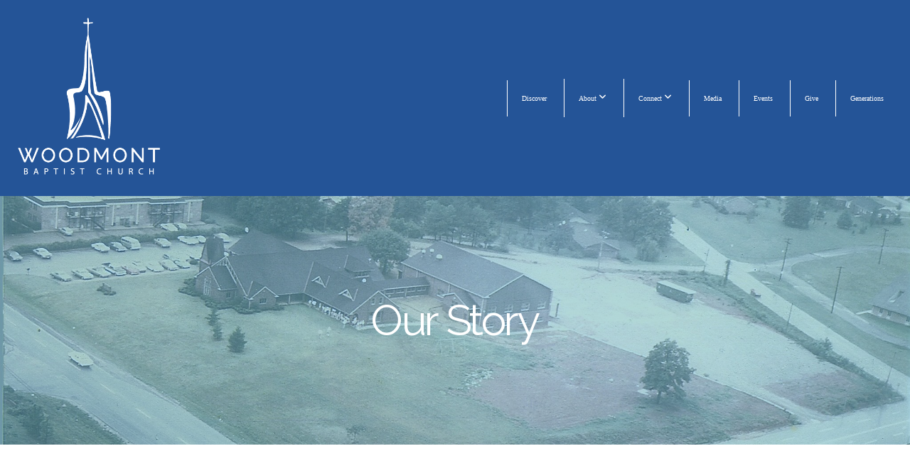

--- FILE ---
content_type: text/html; charset=UTF-8
request_url: https://woodmontbaptist.org/our-story
body_size: 10819
content:
<!DOCTYPE html>
<html class="wf-loading">
	<head>
		<meta http-equiv="Content-Type" content="text/html; charset=utf-8" />
		<meta name="viewport" content="width=device-width, initial-scale=1.0" />
<meta name="provider" content="snappages" />
<meta http-equiv="X-UA-Compatible" content="IE=Edge"/>
    <meta name="keywords" content="Jesus, Baptist, Church, Worship, Students, Children, Bible Study, College, Hope, Community, Family, Missions, Help, Choir, Orchestra, Salvation, Redemption, Baptism, Forgiveness, Darby Drive, Children's Choirs, " />
    <meta name="description" content="Baptist Church in Florence" />
<link rel="shortcut icon" href="https://storage2.snappages.site/VBDMCV/assets/favicon.png">
<link rel="canonical" href="http://woodmontbaptist.org/our-story" />
<title>Woodmont Baptist Church - Our Story</title>
    <script defer src="https://ajax.googleapis.com/ajax/libs/jquery/2.1.3/jquery.min.js"></script>
<script>
	var wid=30543, pid=413632, ptype='basic', tid=38414, custom_fonts = "Raleway:100,100italic,200,200italic,300,300italic,regular,italic,500,500italic,600,600italic,700,700italic,800,800italic,900,900italic&display=swap";var page_type="page", render_url="https://site.snappages.site";</script>
<link href="https://assets2.snappages.site/global/styles/website.min.css?v=1768428243" type="text/css" rel="stylesheet" /><script defer src="https://assets2.snappages.site/global/assets/js/website.min.js?v=1768428243" type="text/javascript"></script><link class="core-style" href="https://storage2.snappages.site/VBDMCV/assets/themes/38414/style1766443741.css" type="text/css" rel="stylesheet" />
<link href="https://site.snappages.site/assets/icons/fontawesome/webfonts/fa-brands-400.woff2" rel="preload" as="font" type="font/woff2" crossorigin="anonymous"/>
<link href="https://site.snappages.site/assets/icons/fontawesome/webfonts/fa-regular-400.woff2" rel="preload" as="font" type="font/woff2" crossorigin="anonymous"/>
<link href="https://site.snappages.site/assets/icons/fontawesome/webfonts/fa-solid-900.woff2" rel="preload" as="font" type="font/woff2" crossorigin="anonymous"/>
<link href="https://site.snappages.site/assets/icons/fontawesome/css/all.min.css" rel="stylesheet"/>
<link href="https://site.snappages.site/assets/icons/fontawesome/css/all.min.css" rel="stylesheet"/>
<noscript><link href="https://site.snappages.site/assets/icons/fontawesome/css/all.min.css" rel="stylesheet" as="style"/></noscript>
<link href="https://site.snappages.site/assets/icons/fontawesome/css/v4-shims.min.css" rel="preload" as="style" onload="this.rel='stylesheet'"/>
<noscript><link href="https://site.snappages.site/assets/icons/fontawesome/css/v4-shims.min.css" rel="stylesheet" as="style"/></noscript>
<link href="https://assets2.snappages.site/global/assets/icons/pixeden/css/pe-icon-7-stroke.min.css" rel="preload" as="style" onload="this.rel='stylesheet'"/>
<noscript><link href="https://assets2.snappages.site/global/assets/icons/pixeden/css/pe-icon-7-stroke.min.css" rel="stylesheet" as="style"/></noscript>
<link href="https://assets2.snappages.site/global/assets/icons/typicons/typicons.min.css" rel="preload" as="style" onload="this.rel='stylesheet'"/>
<noscript><link href="https://assets2.snappages.site/global/assets/icons/typicons/typicons.min.css" rel="preload" as="stylesheet"/></noscript>
<link href="https://use.typekit.net/hqk1yln.css" rel="stylesheet" />

<svg xmlns="https://www.w3.org/2000/svg" style="display:none;">
    <symbol id="sp-icon-amazon" viewBox="0 0 50 50">
        <g fill-rule="nonzero">
          <path id="Shape" d="M0.0909090909,38.8 C0.242409091,38.53335 0.484818182,38.51665 0.818181818,38.75 C8.39390909,43.58335 16.6363636,46 25.5454545,46 C31.4848182,46 37.3484545,44.78335 43.1363636,42.35 C43.2878636,42.28335 43.5075455,42.18335 43.7954545,42.05 C44.0833182,41.91665 44.2878636,41.81665 44.4090909,41.75 C44.8636364,41.55 45.2196818,41.65 45.4772727,42.05 C45.7348182,42.45 45.6515,42.81665 45.2272727,43.15 C44.6818182,43.58335 43.9848182,44.08335 43.1363636,44.65 C40.5302727,46.35 37.6211818,47.66665 34.4090909,48.6 C31.1969545,49.53335 28.0605909,50 25,50 C20.2727273,50 15.803,49.09165 11.5909091,47.275 C7.37877273,45.45835 3.60604545,42.9 0.272727273,39.6 C0.0909090909,39.43335 0,39.26665 0,39.1 C0,39 0.0302727273,38.9 0.0909090909,38.8 Z M13.7727273,24.55 C13.7727273,22.25 14.2878636,20.28335 15.3181818,18.65 C16.3484545,17.01665 17.7575455,15.78335 19.5454545,14.95 C21.1818182,14.18335 23.1969545,13.63335 25.5909091,13.3 C26.4090909,13.2 27.7424091,13.06665 29.5909091,12.9 L29.5909091,12.05 C29.5909091,9.91665 29.3787727,8.48335 28.9545455,7.75 C28.3181818,6.75 27.3181818,6.25 25.9545455,6.25 L25.5909091,6.25 C24.5909091,6.35 23.7272727,6.7 23,7.3 C22.2727273,7.9 21.803,8.73335 21.5909091,9.8 C21.4696818,10.46665 21.1666364,10.85 20.6818182,10.95 L15.4545455,10.25 C14.9393636,10.11665 14.6818182,9.81665 14.6818182,9.35 C14.6818182,9.25 14.6969545,9.13335 14.7272727,9 C15.2424091,6.03335 16.5075455,3.83335 18.5227273,2.4 C20.5378636,0.96665 22.8939091,0.16665 25.5909091,0 L26.7272727,0 C30.1818182,0 32.8787727,0.98335 34.8181818,2.95 C35.1223778,3.2848521 35.4034595,3.64418094 35.6590909,4.025 C35.9166364,4.40835 36.1211818,4.75 36.2727273,5.05 C36.4242273,5.35 36.5605909,5.78335 36.6818182,6.35 C36.803,6.91665 36.8939091,7.30835 36.9545455,7.525 C37.0151364,7.74165 37.0605909,8.20835 37.0909091,8.925 C37.1211818,9.64165 37.1363636,10.06665 37.1363636,10.2 L37.1363636,22.3 C37.1363636,23.16665 37.25,23.95835 37.4772727,24.675 C37.7045455,25.39165 37.9242273,25.90835 38.1363636,26.225 C38.3484545,26.54165 38.6969545,27.05 39.1818182,27.75 C39.3636364,28.05 39.4545455,28.31665 39.4545455,28.55 C39.4545455,28.81665 39.3333182,29.05 39.0909091,29.25 C36.5757273,31.65 35.2120909,32.95 35,33.15 C34.6363636,33.45 34.1969545,33.48335 33.6818182,33.25 C33.2575455,32.85 32.8863636,32.46665 32.5681818,32.1 C32.25,31.73335 32.0227273,31.46665 31.8863636,31.3 C31.75,31.13335 31.5302727,30.80835 31.2272727,30.325 C30.9242273,29.84165 30.7120909,29.51665 30.5909091,29.35 C28.8939091,31.38335 27.2272727,32.65 25.5909091,33.15 C24.5605909,33.48335 23.2878636,33.65 21.7727273,33.65 C19.4393636,33.65 17.5227273,32.85835 16.0227273,31.275 C14.5227273,29.69165 13.7727273,27.45 13.7727273,24.55 Z M21.5909091,23.55 C21.5909091,24.85 21.8863636,25.89165 22.4772727,26.675 C23.0681818,27.45835 23.8636364,27.85 24.8636364,27.85 C24.9545455,27.85 25.0833182,27.83335 25.25,27.8 C25.4166364,27.76665 25.5302727,27.75 25.5909091,27.75 C26.8636364,27.38335 27.8484545,26.48335 28.5454545,25.05 C28.8787727,24.41665 29.1287727,23.725 29.2954545,22.975 C29.4620909,22.225 29.553,21.61665 29.5681818,21.15 C29.5833182,20.68335 29.5909091,19.91665 29.5909091,18.85 L29.5909091,17.6 C27.8333182,17.6 26.5,17.73335 25.5909091,18 C22.9242273,18.83335 21.5909091,20.68335 21.5909091,23.55 Z M40.6818182,39.65 C40.7424091,39.51665 40.8333182,39.38335 40.9545455,39.25 C41.7120909,38.68335 42.4393636,38.3 43.1363636,38.1 C44.2878636,37.76665 45.4090909,37.58335 46.5,37.55 C46.803,37.51665 47.0909091,37.53335 47.3636364,37.6 C48.7272727,37.73335 49.5454545,37.98335 49.8181818,38.35 C49.9393636,38.55 50,38.85 50,39.25 L50,39.6 C50,40.76665 49.7120909,42.14165 49.1363636,43.725 C48.5605909,45.30835 47.7575455,46.58335 46.7272727,47.55 C46.5757273,47.68335 46.4393636,47.75 46.3181818,47.75 C46.2575455,47.75 46.1969545,47.73335 46.1363636,47.7 C45.9545455,47.6 45.9090909,47.41665 46,47.15 C47.1211818,44.25 47.6818182,42.23335 47.6818182,41.1 C47.6818182,40.73335 47.6211818,40.46665 47.5,40.3 C47.1969545,39.9 46.3484545,39.7 44.9545455,39.7 C44.4393636,39.7 43.8333182,39.73335 43.1363636,39.8 C42.3787727,39.9 41.6818182,40 41.0454545,40.1 C40.8636364,40.1 40.7424091,40.06665 40.6818182,40 C40.6211818,39.93335 40.6060455,39.86665 40.6363636,39.8 C40.6363636,39.76665 40.6515,39.71665 40.6818182,39.65 Z"/>
        </g>
    </symbol>
    <symbol id="sp-icon-roku" viewBox="0 0 50 50">
        <g>
          <path id="Combined-Shape" d="M8,0 L42,0 C46.418278,-8.11624501e-16 50,3.581722 50,8 L50,42 C50,46.418278 46.418278,50 42,50 L8,50 C3.581722,50 5.41083001e-16,46.418278 0,42 L0,8 C-5.41083001e-16,3.581722 3.581722,8.11624501e-16 8,0 Z M9.94591393,22.6758056 C9.94591393,23.9554559 8.93797503,25.0040346 7.705466,25.0040346 L6.5944023,25.0040346 L6.5944023,20.3268077 L7.705466,20.3268077 C8.93797503,20.3268077 9.94591393,21.3746529 9.94591393,22.6758056 Z M15,32 L11.1980679,26.5137477 C12.6117075,25.6540149 13.5405811,24.2489259 13.5405811,22.6758056 C13.5405811,20.0964239 11.1176341,18 8.14917631,18 L3,18 L3,31.9899135 L6.5944023,31.9899135 L6.5944023,27.3332264 L7.6834372,27.3332264 L10.9214498,32 L15,32 Z M19.4209982,23.6089545 C20.3760082,23.6089545 21.1686305,24.9005713 21.1686305,26.4995139 C21.1686305,28.098368 20.3760082,29.3917084 19.4209982,29.3917084 C18.4876486,29.3917084 17.6937241,28.0984122 17.6937241,26.4995139 C17.6937241,24.9006155 18.4876486,23.6089545 19.4209982,23.6089545 Z M24.8610089,26.4995139 C24.8610089,23.4472925 22.4211995,21 19.4209982,21 C16.4217953,21 14,23.4472925 14,26.4995139 C14,29.5540333 16.4217953,32 19.4209982,32 C22.4211995,32 24.8610089,29.5540333 24.8610089,26.4995139 Z M33.154894,21.2236663 L29.0835675,25.3681007 L29.0835675,21.2099662 L25.549974,21.2099662 L25.549974,31.7778363 L29.0835675,31.7778363 L29.0835675,27.4910969 L33.3340371,31.7778363 L37.7816639,31.7778363 L32.3803293,26.2779246 L36.8541742,21.7246949 L36.8541742,27.9961029 C36.8541742,30.0783079 38.0840844,31.9999116 41.1813884,31.9999116 C42.6517766,31.9999116 44.001101,31.1508546 44.6569026,30.3826285 L46.24575,31.7777921 L47,31.7777921 L47,21.2236663 L43.4663631,21.2236663 L43.4663631,28.056914 C43.0684459,28.7640196 42.5140009,29.2086122 41.657092,29.2086122 C40.7876817,29.2086122 40.3887661,28.6838515 40.3887661,27.0054037 L40.3887661,21.2236663 L33.154894,21.2236663 Z"/>
        </g>
    </symbol>
    <symbol id="sp-icon-google-play" viewBox="0 0 50 50">
	    <g fill-rule="nonzero">
	      <path id="top" d="M7.60285132,19.9078411 C12.5081466,14.9434827 20.3874745,6.92617108 24.6425662,2.55295316 L27.0855397,0.0509164969 L30.6904277,3.63645621 C32.6802444,5.62627291 34.2953157,7.30040733 34.2953157,7.35947047 C34.2953157,7.55651731 3.60386965,24.6751527 3.2296334,24.6751527 C3.01272912,24.6751527 4.70723014,22.8431772 7.60285132,19.9078411 Z" transform="matrix(1 0 0 -1 0 24.726)"/>
	            <path id="Shape" d="M0.767311609,49.8798639 C0.5901222,49.6828171 0.353869654,49.2693751 0.235234216,48.9735503 C0.0773930754,48.5794566 0.0183299389,41.3498232 0.0183299389,25.6690696 C0.0183299389,0.749517674 -0.0407331976,2.04992501 1.20010183,1.16295963 L1.83044807,0.709802806 L13.9256619,12.8050167 L26.0213849,24.9012488 L22.9088595,28.05298 C21.1950102,29.7866867 15.5804481,35.4796602 10.4394094,40.7194769 C1.61405295,49.6833262 1.06262729,50.2148945 0.767311609,49.8798639 Z" transform="matrix(1 0 0 -1 0 50.66)"/>
	            <path id="Shape" d="M32.1283096,28.868403 L28.287169,25.0272624 L31.5376782,21.7375476 C33.3304481,19.9249203 34.8864562,18.408627 34.9852342,18.3689121 C35.2214868,18.309849 45.0320774,23.6876494 45.5442974,24.1601545 C45.7413442,24.3373439 45.9974542,24.7711525 46.1155804,25.1453887 C46.450611,26.1499712 45.938391,27.0364274 44.5595723,27.8638205 C43.5748473,28.454961 37.3691446,31.9417227 36.3447047,32.4732909 C35.9893075,32.6703378 35.5560081,32.2961015 32.1283096,28.868403 Z" transform="matrix(1 0 0 -1 0 50.884)"/>
	            <path id="bottom" d="M16.1323829,37.9725051 C10.0850305,31.9643585 5.19959267,27.0392057 5.27851324,27.0392057 C5.33757637,27.0392057 5.84979633,27.2953157 6.401222,27.6104888 C7.48472505,28.2016293 28.8783096,39.9419552 31.3406314,41.2815682 C33.9210794,42.660387 34.0198574,42.1680244 30.4541752,45.7535642 C28.7204684,47.4872709 27.2627291,48.9052953 27.203666,48.9052953 C27.1446029,48.885947 22.160387,43.9806517 16.1323829,37.9725051 Z" transform="matrix(1 0 0 -1 0 75.945)"/>
	    </g>
    </symbol>
    <symbol id="sp-icon-apple" viewBox="0 0 50 50">
	    <g fill-rule="nonzero">
	      <path id="Shape" d="M33.9574406,26.5634279 C34.0276124,34.1300976 40.5866722,36.6480651 40.6593407,36.6801167 C40.6038808,36.8576056 39.6113106,40.2683744 37.2037125,43.7914576 C35.1223643,46.8374278 32.9623738,49.8720595 29.5596196,49.9349127 C26.2160702,49.9966052 25.1409344,47.9496797 21.3183084,47.9496797 C17.4968415,47.9496797 16.3023155,49.8721487 13.1372718,49.9966945 C9.85274871,50.1212403 7.35152871,46.7030612 5.25306112,43.668251 C0.964911488,37.4606036 -2.31212183,26.1269374 2.08810657,18.476523 C4.27404374,14.6772963 8.18048359,12.2714647 12.420574,12.2097721 C15.6458924,12.1481688 18.6901193,14.3824933 20.6618852,14.3824933 C22.6324029,14.3824933 26.3318047,11.6955185 30.2209468,12.0901367 C31.8490759,12.1579896 36.4193394,12.748667 39.353895,17.0498265 C39.1174329,17.1966031 33.9007325,20.2374843 33.9574406,26.5634279 M27.6736291,7.98325071 C29.4174035,5.86972218 30.5910653,2.92749548 30.2708784,0 C27.7573538,0.101154388 24.7179418,1.67712725 22.9150518,3.78949514 C21.2993165,5.66009243 19.8842887,8.65410161 20.2660876,11.5236543 C23.0677001,11.7406943 25.9297656,10.0981184 27.6736291,7.98325071"/>
	    </g>
    </symbol>
    <symbol id="sp-icon-windows" viewBox="0 0 50 50">
	    <g fill-rule="nonzero">
	      <path id="Shape" d="M0,7.0733463 L20.3540856,4.30155642 L20.3628405,23.9346304 L0.0184824903,24.0503891 L0,7.07354086 L0,7.0733463 Z M20.344358,26.1964981 L20.3599222,45.8466926 L0.0157587549,43.0496109 L0.0145914397,26.064786 L20.3441634,26.1964981 L20.344358,26.1964981 Z M22.8116732,3.93871595 L49.7992218,0 L49.7992218,23.6848249 L22.8116732,23.8988327 L22.8116732,3.93891051 L22.8116732,3.93871595 Z M49.8054475,26.381323 L49.7990272,49.9593385 L22.8114786,46.1503891 L22.7737354,26.3371595 L49.8054475,26.381323 Z"/>
	    </g>
    </symbol>
</svg>

	</head>
	<body>
		<div id="sp-wrapper">
			<header id="sp-header">
				<div id="sp-bar"><div id="sp-bar-text"><span></span></div><div id="sp-bar-social" class="sp-social-holder" data-style="icons" data-shape="circle"><a class="facebook" href="" target="_blank" data-type="facebook"><i class="fa fa-fw fa-facebook"></i></a><a class="twitter" href="" target="_blank" data-type="twitter"><i class="fa fa-fw fa-twitter"></i></a><a class="pinterest" href="" target="_blank" data-type="pinterest"><i class="fa fa-fw fa-pinterest"></i></a><a class="instagram" href="" target="_blank" data-type="instagram"><i class="fa fa-fw fa-instagram"></i></a></div></div>
				<div id="sp-logo"><a href="/home" target="_self"><img src="https://storage2.snappages.site/VBDMCV/assets/images/4937763_370x409_500.png" width="200px"/></a></div>
				<div id="sp-nav"><nav id="sp-nav-links"><ul><li style="z-index:1250;" id="nav_home" data-type="basic"><a href="/" target="_self"><span></span>Home</a></li><li style="z-index:1249;" id="nav_discover" data-type="basic"><a href="/discover" target="_self"><span></span>Discover</a></li><li style="z-index:1248;" id="nav_about" data-type="folder"><a href="/about" target="_self"><span></span>About&nbsp;<i class="fa fa-angle-down" style="font-size:12px;vertical-align:10%;"></i></a><ul class="sp-second-nav"><li id="nav_mission-and-vision"><a href="/mission-and-vision" target="_self"><span></span>Mission and Vision</a></li><li id="nav_what-we-believe"><a href="/what-we-believe" target="_self"><span></span>What We Believe</a></li><li id="nav_our-story"><a href="/our-story" target="_self"><span></span>Our Story</a></li><li id="nav_leadership"><a href="/leadership" target="_self"><span></span>Leadership</a></li><li id="nav_httpswoodmontbaptistorg"><a href="/httpswoodmontbaptistorg" target="_self"><span></span>Contact</a></li></ul></li><li style="z-index:1247;" id="nav_connect" data-type="folder"><a href="/connect" target="_self"><span></span>Connect&nbsp;<i class="fa fa-angle-down" style="font-size:12px;vertical-align:10%;"></i></a><ul class="sp-second-nav"><li id="nav_kids"><a href="/kids" target="_self"><span></span>Kids</a></li><li id="nav_students"><a href="/students" target="_self"><span></span>Students</a></li><li id="nav_college"><a href="/college" target="_self"><span></span>College</a></li><li id="nav_adults"><a href="/adults" target="_self"><span></span>Adults</a></li><li id="nav_worship"><a href="/worship" target="_self"><span></span>Worship</a></li><li id="nav_missions"><a href="/missions" target="_self"><span></span>Missions</a></li><li id="nav_serve"><a href="/serve" target="_self"><span></span>Serve</a></li></ul></li><li style="z-index:1246;" id="nav_media" data-type="media"><a href="/media" target="_self"><span></span>Media</a></li><li style="z-index:1245;" id="nav_events" data-type="basic"><a href="/events" target="_self"><span></span>Events</a></li><li style="z-index:1244;" id="nav_give" data-type="basic"><a href="/give" target="_self"><span></span>Give</a></li><li style="z-index:1243;" id="nav_generations" data-type="basic"><a href="/generations" target="_self"><span></span>Generations</a></li></ul></nav></div><div id="sp-nav-button"></div>
			</header>
			<main id="sp-content">
				<section class="sp-section sp-scheme-1" data-index="" data-scheme="1"><div class="sp-section-slide" data-background="%7B%22type%22%3A%22image%22%2C%22src%22%3A%22https%3A%5C%2F%5C%2Fstorage2.snappages.site%5C%2FVBDMCV%5C%2Fassets%5C%2Fimages%5C%2F6122994_2046x1501_2500.jpg%22%2C%22size%22%3A%22cover%22%2C%22position%22%3A%2250%25+50%25%22%2C%22repeat%22%3A%22no-repeat%22%2C%22attachment%22%3A%22scroll%22%2C%22tint%22%3A%22%40color1.5%22%7D" data-tint="@color1.5"  data-label="Main" ><div class="sp-section-content"  style="padding-top:140px;padding-bottom:140px;"><div class="sp-grid sp-col sp-col-24"><div class="sp-block sp-heading-block " data-type="heading" data-id="995c0c0e-16b2-4e43-bda1-a78f782d6fdc" style="text-align:center;"><div class="sp-block-content"  style=""><span class='h1' ><h1 >Our Story</h1></span></div></div></div></div></div></section><section class="sp-section sp-scheme-0" data-index="" data-scheme="0"><div class="sp-section-slide"  data-label="Main" ><div class="sp-section-content" ><div class="sp-grid sp-col sp-col-24"><div class="sp-row"><div class="sp-col sp-col-12"><div class="sp-block sp-heading-block " data-type="heading" data-id="2236a9f8-f0fe-4f95-a51b-8b00d84f72b5" style=""><div class="sp-block-content"  style=""><span class='h2' ><h2 >How it all started...</h2></span></div></div><div class="sp-block sp-text-block " data-type="text" data-id="0d2bb743-d15e-4231-a460-fed8822c684d" style=""><div class="sp-block-content"  style="">Woodmont began as a vision of several families in the summer of 1960. The men of the families were deacons who, along with their wives, were active members of First Baptist Church of Florence. They made the prayerful decision to leave First Baptist Church and establish a new church in the northeast area of the city.<br><br>On February 25, 1961, a meeting was held at the home of Doug and Virginia Lambert for the purpose of implementing plans to establish a new church. Thirty-two people were in attendance, with seventeen families represented. Through prayer, they began to seek spiritual guidance and a practical approach to the business life of the church.<br><br>These dedicated families indicated support for the church by pledging $232 a week, or approximately $12,000 a year. A permanent building site on Darby Drive was selected and purchased for $40,000. Plans were made for the first building, and a $100,000 construction bond issue was sold in only two weeks. A residence at 1501 Cullman Street was leased for church services.<br><br>On March 5, 1961, the first church services were held with a fully-graded Sunday School, Training Union, Women&rsquo;s Missionary Union, and visitation program. Rev. Earle Trent served three months as the first interim pastor of the Cullman Street congregation. Rev. Dick Waggener accepted the call as the first pastor and served from November 1961 through 1974. Ground was broken for the new church on Darby Drive on November 19, 1961 with the first services held in June of 1962. Pastors since 1974 have been Rev. Jim Compton, 1975-1979; Jody Gamble, 1979-1986; Dr. Bill Trapp, 1987-2000; Rev. Danny Hedgepeth, 2000-2004; Rev. Jerry Rea, 2006-2015; and Chad Hess, 2017-present.<br><br>From the beginning, Woodmont has been composed of people who were willing to give of the time, talents, and money to establish a &ldquo;Family of Faith on Mission&rdquo; that would glorify God. Woodmont has grown from 72 charter members to the present membership of 1894.<br><br>Since the dedication of our first sanctuary on June 1, 1962, Woodmont has been blessed with numerous buildings. In 1962 the chapel and what is currently our church offices was constructed. In 1966 the &ldquo;north wing&rdquo; addition was added where the parlor and other offices are today. In 1977 additional education space was added that included a portion of our current gymnasium. In 1989 the children&rsquo;s wing and extension of the gym was completed and worship services began being held in the gym. In 2002 Woodmont purchased the East Campus but would not take possession of the property until four years later. In 2003 our worship center was completed. As our church has grown, so has our commitment and desire to seek and serve our Lord and furthering the transformational message of the risen Lord.</div></div></div><div class="sp-col sp-col-12"><div class="sp-block sp-image-block " data-type="image" data-id="72a303d8-2d79-4c0b-a2ca-7ee111d7e096" style=""><div class="sp-block-content"  style=""><div class="sp-image-holder" style="background-image:url(https://storage2.snappages.site/VBDMCV/assets/images/6123744_4896x3912_500.JPG);"  data-source="VBDMCV/assets/images/6123744_4896x3912_2500.JPG" data-zoom="false" data-fill="true"><img src="https://storage2.snappages.site/VBDMCV/assets/images/6123744_4896x3912_500.JPG" class="fill" alt="" /><div class="sp-image-title"></div><div class="sp-image-caption"></div></div></div></div></div></div></div></div></div></section><section class="sp-section sp-scheme-2" data-index="" data-scheme="2"><div class="sp-section-slide" data-background-color="@color1"  data-label="Main" ><div class="sp-section-content" ><div class="sp-grid sp-col sp-col-24"><div class="sp-block sp-heading-block " data-type="heading" data-id="2f458487-0ae6-409d-b44b-0e02b05a97e1" style="text-align:center;"><div class="sp-block-content"  style=""><span class='h2' ><h2 >Be a part of our story...</h2></span></div></div><div class="sp-block sp-text-block " data-type="text" data-id="9a29c820-907c-4959-b025-d3775393519f" style="text-align:center;"><div class="sp-block-content"  style="">Join us every Sunday as we gather for bible study at 9:00 am and worship at 10:30 am.</div></div><div class="sp-block sp-map-block " data-type="map" data-id="5c880e5e-46dd-4a89-a72c-87051102fafd" style=""><div class="sp-block-content"  style=""><div class="map-holder" style="height:520px;"  data-latlng="34.828648,-87.656803" data-markerlatlng="34.828648,-87.656803" data-style="grayscale" data-zoom="14" data-address="2001 Darby Drive Florence, Alabama"></div></div></div></div></div></div></section>
			</main>
			<footer id="sp-footer">
				<section class="sp-section sp-scheme-3" data-index="" data-scheme="3"><div class="sp-section-slide"  data-label="Main" ><div class="sp-section-content" ><div class="sp-grid sp-col sp-col-24"><div class="sp-row"><div class="sp-col sp-col-6"><div class="sp-block sp-text-block " data-type="text" data-id="2a8c66bb-c1f9-4e2e-8bd2-e9d871b89ded" style="text-align:left;"><div class="sp-block-content"  style="">Join Us</div></div><div class="sp-block sp-text-block " data-type="text" data-id="0713e39d-30dc-4690-88b2-056266abae40" data-rotate="0,0,0" style="text-align:left;"><div class="sp-block-content"  style="max-width:400px;transform:rotateX(0deg) rotateY(0deg) rotateZ(0deg);">We meet on Sundays at 10:30 AM<br>in-person and online.<br><br><a href="https://youtube.com/@woodmontbaptist?si=vHBPO3PyZ5GW6Q83" rel="noopener noreferrer" target="_blank">Watch Online &nbsp;</a><br><br>2001 Darby Drive<br>Florence, Alabama 35630<br><a href="https://www.google.com/maps/place/Woodmont+Baptist+Church/34.8286617,-87.6575209,439m/data=!3m1!1e3!4m5!3m4!1s0x887d49cd617107bb:0x16d3130c192b96d5!8m2!3d34.8288823!4d-87.6565266" rel="noopener noreferrer" target="_blank">Get Directions</a></div></div></div><div class="sp-col sp-col-6"><div class="sp-block sp-heading-block " data-type="heading" data-id="c5156420-15b4-44b3-8ab2-de0b1bc248cb" style="text-align:left;padding-top:15px;padding-bottom:15px;"><div class="sp-block-content"  style=""><span class='h3'  data-color="#ffffff"><h3  style='color:#ffffff;'>About</h3></span></div></div><div class="sp-block sp-text-block  sp-scheme-3" data-type="text" data-id="d87d0c60-1649-4f1d-85d5-1e5cf6a4e740" style="text-align:left;padding-left:15px;padding-right:15px;"><div class="sp-block-content"  style="max-width:400px;">Woodmont Baptist Church exists to make disciples of Jesus Christ from all generations that will make disciples of all nations in all generations for God's glory.&nbsp;</div></div><div class="sp-block sp-heading-block " data-type="heading" data-id="6dc91314-70b6-426d-b37f-c110436f2cc4" style="text-align:left;"><div class="sp-block-content"  style=""><span class='h3'  data-color="#ffffff"><h3  style='color:#ffffff;'>Connect With Us</h3></span></div></div><div class="sp-block sp-social-block  sp-scheme-3" data-type="social" data-id="cfa5be4e-93e2-4e68-8e69-43fa4c1af6ed" style=""><div class="sp-block-content"  style=""><div class="sp-social-holder" style="font-size:25px;margin-top:-0px;"  data-style="icons" data-shape="square"><a class="facebook" href="https://www.facebook.com/WoodmontBaptist" target="_blank" style="margin-right:0px;margin-top:0px;"><i class="fa fa-fw fa-facebook"></i></a><a class="youtube" href="https://www.youtube.com/c/WoodmontBaptist/featured" target="_blank" style="margin-right:0px;margin-top:0px;"><i class="fa fa-fw fa-youtube"></i></a><a class="instagram" href="https://www.instagram.com/woodmontflorence/" target="_blank" style="margin-right:0px;margin-top:0px;"><i class="fa fa-fw fa-instagram"></i></a><a class="twitter" href="https:// https://twitter.com/Woodmont_BC" target="_blank" style="margin-right:0px;margin-top:0px;"><i class="fa fa-fw fa-twitter"></i></a></div></div></div></div><div class="sp-col sp-col-5"><div class="sp-block sp-text-block " data-type="text" data-id="66e65a31-04e5-4c58-8524-4c6dad3d68e3" style="padding-left:15px;padding-right:15px;"><div class="sp-block-content"  style="">Additional Ministries</div></div><div class="sp-block sp-text-block  sp-scheme-3" data-type="text" data-id="f7395cf0-3039-4395-9d33-c05e837d47db" style="text-align:left;"><div class="sp-block-content"  style="max-width:400px;"><a href="/community-assistance" rel="noopener noreferrer" target="_blank">Community Assistance
</a><br><a href="/community-assistance" rel="noopener noreferrer" target="_blank">King's Kids Preschool</a><br><a href="/kingskidspreschool" rel="" target="_self">King's Kids Preschool</a><br><a href="/wafa" rel="" target="_self">Woodmont Academy of Fine Arts</a><br><a href="https://www.shoalschristian.org" rel="noopener noreferrer" target="_blank">Shoals Christian School</a><br><a href="https://www.divorcecare.org" rel="noopener noreferrer" target="_blank">DivorceCare</a></div></div><div class="sp-block sp-text-block " data-type="text" data-id="7d42e2fa-40d2-4703-82b0-30dac0fec49a" style="padding-top:15px;padding-bottom:15px;padding-left:15px;padding-right:15px;"><div class="sp-block-content"  style="">Administration</div></div><div class="sp-block sp-text-block " data-type="text" data-id="d5f9c185-e1be-458e-84ce-5c9655bbff3b" style="text-align:start;padding-top:0px;padding-bottom:0px;"><div class="sp-block-content"  style=""><a href="/calendar-request-forms" rel="" target="_self">Calendar Request Forms</a></div></div><div class="sp-block sp-text-block " data-type="text" data-id="1bc30fa0-c26a-4c96-ad2a-1df660bebc45" style="text-align:start;padding-top:0px;padding-bottom:0px;"><div class="sp-block-content"  style=""><a href="https://woodmontbaptistchurch.breezechms.com/form/624279" rel="noopener noreferrer" target="_blank">Bus Reservation Form</a></div></div><div class="sp-block sp-text-block " data-type="text" data-id="2b13d02f-d89f-43ef-8594-0d66439a9fff" style="text-align:start;padding-top:0px;padding-bottom:0px;"><div class="sp-block-content"  style=""><a href="https://woodmontbaptistchurch.breezechms.com/form/060c52" rel="noopener noreferrer" target="_blank">Request a Lobby Display Table</a></div></div><div class="sp-block sp-text-block " data-type="text" data-id="7810d2ef-b32d-4a6d-bb7b-3985246035b1" style="text-align:start;padding-top:0px;padding-bottom:0px;padding-left:15px;padding-right:15px;"><div class="sp-block-content"  style=""><a href="https://app.rightnowmedia.org/en/library/default" rel="noopener noreferrer" target="_blank">RightNow Media Login</a></div></div><div class="sp-block sp-text-block " data-type="text" data-id="6897e0e9-cf99-4c15-9117-07ad7b4818ec" style="text-align:left;padding-top:0px;padding-bottom:0px;"><div class="sp-block-content"  style=""><a href="https://app.rightnowmedia.org/en/user/WoodmontBC" rel="noopener noreferrer" target="_blank">RightNow Media Sign-up</a></div></div><div class="sp-block sp-text-block " data-type="text" data-id="332c2649-92ed-4d4e-af29-64a15717c189" style="text-align:start;padding-top:0px;padding-bottom:0px;"><div class="sp-block-content"  style=""><a href="https://woodmontbaptistchurch.breezechms.com/login/create " rel="noopener noreferrer" target="_blank">Sign-up for Church Directory</a></div></div><div class="sp-block sp-text-block " data-type="text" data-id="4ab3b2f1-a492-4c29-a241-5a907436a777" style="text-align:start;padding-top:0px;padding-bottom:0px;"><div class="sp-block-content"  style="">Media&nbsp;<a href="https://www.librarycat.org/lib/WBCLIB" rel="noopener noreferrer" target="_blank">Library</a></div></div><div class="sp-block sp-text-block " data-type="text" data-id="02bbf43c-1b79-41f3-b641-013cc00815c0" style="text-align:start;padding-top:0px;padding-bottom:0px;"><div class="sp-block-content"  style=""><a href="/campus-maps" rel="noopener noreferrer" target="_blank">Campus Maps</a></div></div></div><div class="sp-col sp-col-7"><div class="sp-block sp-heading-block " data-type="heading" data-id="d25cf374-39c2-4904-a10b-355c55e51d4b" style="text-align:left;padding-top:15px;padding-bottom:15px;"><div class="sp-block-content"  style=""><span class='h3'  data-color="#ffffff"><h3  style='color:#ffffff;'>Contact Info</h3></span></div></div><div class="sp-block sp-text-block  sp-scheme-3" data-type="text" data-id="23fc72d8-162c-4175-bc74-7b6caa57d3a3" style="text-align:left;"><div class="sp-block-content"  style="max-width:240px;">(256) 766-1255<br>2001 Darby Dr.<br>Florence, AL 35630</div></div><div class="sp-block sp-text-block " data-type="text" data-id="900d9fb6-2cca-41a5-8267-d5f62eaec5f6" style=""><div class="sp-block-content"  style=""><a href="/e-newsletter" rel="" target="_self">Subscribe to Our E-Newsletter</a></div></div><div class="sp-block sp-text-block " data-type="text" data-id="0fe04217-a7fa-4bf7-b0aa-ab33ea931e64" style=""><div class="sp-block-content"  style="">Get Our Church App</div></div><div class="sp-row"><div class="sp-col sp-col-1"><div class="sp-block sp-icon-block " data-type="icon" data-id="c9074866-2d4e-4b0a-8564-173b85698595" style="text-align:center;"><div class="sp-block-content"  style=""><a href="https://apps.apple.com/us/app/woodmont-baptist-florence/id1465672643" target="_blank"><div class="sp-icon-holder" style="font-size:50px;color:#ffffff;"  data-group="fontawesome" data-icon="apple" data-size="50px" data-color="#ffffff" data-url="https://apps.apple.com/us/app/woodmont-baptist-florence/id1465672643" data-target="_blank"><i class="fa fa-apple fa-fw"></i></div></a></div></div></div><div class="sp-col sp-col-3"><div class="sp-block sp-icon-block " data-type="icon" data-id="7f6fea63-4724-4624-aefb-c4afa74832f4" style="text-align:center;"><div class="sp-block-content"  style=""><a href="https://play.google.com/store/apps/details?id=com.subsplashconsulting.s_VBDMCV&hl=en" target="_blank"><div class="sp-icon-holder" style="font-size:50px;color:#ffffff;"  data-group="fontawesome" data-icon="android" data-size="50px" data-color="#ffffff" data-url="https://play.google.com/store/apps/details?id=com.subsplashconsulting.s_VBDMCV&hl=en" data-target="_blank"><i class="fa fa-android fa-fw"></i></div></a></div></div></div><div class="sp-col sp-col-2"><div class="sp-block sp-spacer-block " data-type="spacer" data-id="6abe1271-ecf2-4f9c-a014-6f2f8e35bb2c" style=""><div class="sp-block-content"  style=""><div class="spacer-holder" data-height="43" style="height:43px;"></div></div></div></div></div></div></div></div></div></div></section><div id="sp-footer-extra"><div id="sp-footer-brand"><a href="https://snappages.com?utm_source=user&utm_medium=footer" target="_blank" title="powered by SnapPages Website Builder">powered by &nbsp;<span>SnapPages</span></a></div></div>
			</footer>
		</div>
	
	</body>
</html>


--- FILE ---
content_type: text/css
request_url: https://storage2.snappages.site/VBDMCV/assets/themes/38414/style1766443741.css
body_size: 1739
content:
.sp-button{font-family:"Raleway",Arial,"Helvetica Neue",Helvetica,sans-serif;font-weight:400;font-style:normal;font-size:1.5em;text-transform:none;letter-spacing:0.02em;border:2px solid;border-radius:0px}.sp-button:not(.extrude):not(.solid){background-color:transparent !important}body{background-color:#CCCCCC;background-repeat:repeat;background-attachment:scroll;background-size:auto;background-position:top center}#sp-wrapper{max-width:100%}#sp-content,#sp-footer{font-family:"Raleway",Arial,"Helvetica Neue",Helvetica,sans-serif;font-weight:500;font-size:1.6em;line-height:2em;letter-spacing:-0.02em}#sp-header{flex-wrap:wrap;box-sizing:border-box;background-color:#245497;background-repeat:repeat;background-attachment:scroll;background-size:auto;background-position:bottom center;width:100%;display:flex;flex-direction:row;align-items:center;padding:0px;min-height:50px}#sp-header-wrapper{position:fixed;margin-top:0px;margin-left:0px;display:flex;flex-direction:column}#sp-header::before{content:'';order:1;flex-grow:1}#sp-logo{padding:25px;white-space:nowrap;order:0;color:#000000;font-family:"Raleway",Arial,"Helvetica Neue",Helvetica,sans-serif;font-weight:500;font-style:normal;font-size:3.6em;line-height:1em;text-transform:uppercase;letter-spacing:0.23em;background-color:transparent}#sp-logo::before{display:inline-block;height:1em;content:''}#sp-bar{font-family:"Raleway",Arial,"Helvetica Neue",Helvetica,sans-serif;font-weight:500;font-size:1.6em;line-height:2em;letter-spacing:-0.02em;background-color:transparent;color:#CCC !important;width:100%;box-sizing:border-box;display:none;padding:10px 20px;min-height:50px;z-index:1201;left:0px;bottom:0px}.sp-view-desktop #sp-bar-text{flex-grow:1}#sp-bar-social{font-size:18px;flex-grow:1;text-align:right}#sp-nav{padding:15px;box-sizing:border-box;order:2;color:#ffffff;background-color:transparent}#sp-nav-links a:not(.sp-sub-nav a){font-family:"Raleway",Arial,"Helvetica Neue",Helvetica,sans-serif;font-weight:500;font-style:normal;font-size:2em;text-transform:none;letter-spacing:0.04em}#sp-nav-links>ul>li>a:link,#sp-nav-links>ul>li>a:visited{color:#ffffff;padding:20px 20px;border-left:1px solid;box-sizing:border-box;width:100%}#sp-nav-links>ul>li.selected>a:link,#sp-nav-links>ul>li.selected>a:visited{color:#ffffff}#sp-nav-links>ul>li:first-of-type>a{border:none}#sp-nav-links>ul>li:first-of-type{display:none}#sp-nav-links>ul>li>a:hover{color:#67b5e8}#sp-nav-button{color:#ffffff;order:1;box-shadow:0 0 0 10px transparent,inset 0 0 0 100px transparent}#sp-nav-links>ul>li>ul>li>a:hover{color:#FFF;background:#67b5e8}.sp-sub-nav{font-family:"Raleway",Arial,"Helvetica Neue",Helvetica,sans-serif;font-weight:500;font-size:1.6em;line-height:2em;letter-spacing:-0.02em}#sp-header.sticky.fixed{position:fixed !important;top:0px;right:0px;left:0px;padding:0px !important;min-height:0px;z-index:9999;box-shadow:0 0 15px rgba(0,0,0,0.5);-webkit-animation:sticky .3s;-moz-animation:sticky .3s;-ms-animation:sticky .3s;animation:sticky .3s}#sp-header.sticky.fixed #sp-bar,#sp-header.sticky.fixed #sp-logo{display:none}@keyframes sticky{from{opacity:0;top:-25px}to{opacity:1;top:0px}}@-moz-keyframes sticky{from{opacity:0;top:-25px}to{opacity:1;top:0px}}@-webkit-keyframes sticky{from{opacity:0;top:-25px}to{opacity:1;top:0px}}@-ms-keyframes sticky{from{opacity:0;top:-25px}to{opacity:1;top:0px}}.sp-view-mobile #sp-bar-text{display:none}.sp-view-mobile #sp-bar-social{text-align:center}body:not(.sp-view-desktop) #sp-header::before{content:'';flex-grow:1;order:1}.sp-view-mobile #sp-logo{font-size:2.7em}.sp-mobile-nav>ul>li,.sp-mobile-nav>.sp-sub-nav>li{font-family:"Raleway",Arial,"Helvetica Neue",Helvetica,sans-serif;font-weight:500;font-style:normal;font-size:2em;text-transform:none;letter-spacing:0.04em}#sp-footer-brand{display:block}.sp-divider-block .sp-divider-holder{border-style:solid;border-width:1px;display:inline-block;width:100%;vertical-align:middle}.sp-section[data-dividers="true"] .sp-section-content>.sp-grid>.sp-row>.sp-col::before{border-style:solid;border-width:1px}.sp-icon-holder{color:#67b5e8}.sp-image-title{font-family:"Raleway",Arial,"Helvetica Neue",Helvetica,sans-serif;font-weight:600;text-transform:none;letter-spacing:0em}h1{font-family:"Raleway",Arial,"Helvetica Neue",Helvetica,sans-serif;font-weight:400;font-style:normal;font-size:6em;line-height:1em;text-transform:none;letter-spacing:-0.04em}h2{font-family:"Raleway",Arial,"Helvetica Neue",Helvetica,sans-serif;font-weight:400;font-style:normal;font-size:4em;line-height:1em;text-transform:none;letter-spacing:-0.04em}h3{font-family:"Raleway",Arial,"Helvetica Neue",Helvetica,sans-serif;font-weight:400;font-style:normal;font-size:2em;line-height:1em;text-transform:none;letter-spacing:-0.04em}#sp-content .sp-blog-post .h1,#sp-content .sp-blog-post .h2,#sp-content .sp-blog-post .h3{font-family:"Raleway",Arial,"Helvetica Neue",Helvetica,sans-serif;font-weight:500;font-size:1.6em;line-height:2em;letter-spacing:-0.02em}#sp-content .sp-blog-post h1{font-family:"Raleway",Arial,"Helvetica Neue",Helvetica,sans-serif;font-weight:500;font-size:1.6em;line-height:2em;letter-spacing:-0.02em;font-size:170%;line-height:1em}#sp-content .sp-blog-post h2{font-family:"Raleway",Arial,"Helvetica Neue",Helvetica,sans-serif;font-weight:500;font-size:1.6em;line-height:2em;letter-spacing:-0.02em;font-size:140%;line-height:1em}#sp-content .sp-blog-post h3{font-family:"Raleway",Arial,"Helvetica Neue",Helvetica,sans-serif;font-weight:500;font-size:1.6em;line-height:2em;letter-spacing:-0.02em;font-size:102%;line-height:1em}#sp-content .sp-blog-post:not(.sp-edit-page) .sp-heading-block:first-of-type h1{font-family:"Raleway",Arial,"Helvetica Neue",Helvetica,sans-serif;font-weight:400;font-style:normal;font-size:4em;line-height:1em;text-transform:none;letter-spacing:-0.04em}#sp-content .sp-blog-post:not(.sp-edit-page) .sp-heading-block:first-of-type .h1{font-size:10px}#sp-content{color:#000000;background-color:#FFFFFF}.sp-scheme-0{color:#000000;background-color:#FFFFFF}.sp-scheme-0 a:not(.sp-button):link,.sp-scheme-0 a:not(.sp-button):visited{color:#245497}.sp-scheme-0 a:not(.sp-button):hover{color:#67b5e8}.sp-scheme-0 .sp-button{color:#000000;background-color:#67b5e8}.sp-scheme-0 .sp-divider-block .sp-divider-holder{border-color:transparent;border-bottom-color:#CCCCCC}.sp-scheme-0 .sp-divider-border{border-color:transparent;border-bottom-color:#CCCCCC}.sp-section.sp-scheme-0[data-dividers="true"] .sp-section-content>.sp-grid>.sp-row>.sp-col{border-color:transparent;border-left-color:#CCCCCC}.sp-scheme-0 .sp-background-match-text{background-color:#000000}.sp-scheme-0 .sp-border-match-text{border-color:#000000}.sp-scheme-0 .sp-shadow-match-text{box-shadow-color:#000000}.sp-scheme-1{color:#FFFFFF;background-color:transparent}.sp-scheme-1 a:not(.sp-button):link,.sp-scheme-1 a:not(.sp-button):visited{color:#67b5e8}.sp-scheme-1 a:not(.sp-button):hover{color:#67b5e8}.sp-scheme-1 .sp-button{color:#FFFFFF;background-color:#67b5e8}.sp-scheme-1 .sp-divider-block .sp-divider-holder{border-color:transparent;border-bottom-color:#CCCCCC}.sp-scheme-1 .sp-divider-border{border-color:transparent;border-bottom-color:#CCCCCC}.sp-section.sp-scheme-1[data-dividers="true"] .sp-section-content>.sp-grid>.sp-row>.sp-col{border-color:transparent;border-left-color:#CCCCCC}.sp-scheme-1 .sp-background-match-text{background-color:#FFFFFF}.sp-scheme-1 .sp-border-match-text{border-color:#FFFFFF}.sp-scheme-1 .sp-shadow-match-text{box-shadow-color:#FFFFFF}.sp-scheme-2{color:#FFFFFF;background-color:#444}.sp-scheme-2 a:not(.sp-button):link,.sp-scheme-2 a:not(.sp-button):visited{color:#67b5e8}.sp-scheme-2 a:not(.sp-button):hover{color:#67b5e8}.sp-scheme-2 .sp-button{color:#FFFFFF;background-color:#67b5e8}.sp-scheme-2 .sp-divider-block .sp-divider-holder{border-color:transparent;border-bottom-color:#CCCCCC}.sp-scheme-2 .sp-divider-border{border-color:transparent;border-bottom-color:#CCCCCC}.sp-section.sp-scheme-2[data-dividers="true"] .sp-section-content>.sp-grid>.sp-row>.sp-col{border-color:transparent;border-left-color:#CCCCCC}.sp-scheme-2 .sp-background-match-text{background-color:#FFFFFF}.sp-scheme-2 .sp-border-match-text{border-color:#FFFFFF}.sp-scheme-2 .sp-shadow-match-text{box-shadow-color:#FFFFFF}.sp-scheme-3{color:#ffffff;background-color:#245497}.sp-scheme-3 a:not(.sp-button):link,.sp-scheme-3 a:not(.sp-button):visited{color:#ffffff}.sp-scheme-3 a:not(.sp-button):hover{color:#9fc54d}.sp-scheme-3 .sp-button{color:#FFFFFF;background-color:#67b5e8}.sp-scheme-3 .sp-divider-block .sp-divider-holder{border-color:transparent;border-bottom-color:rgba(255,255,255,0.2)}.sp-scheme-3 .sp-divider-border{border-color:transparent;border-bottom-color:rgba(255,255,255,0.2)}.sp-section.sp-scheme-3[data-dividers="true"] .sp-section-content>.sp-grid>.sp-row>.sp-col{border-color:transparent;border-left-color:rgba(255,255,255,0.2)}.sp-scheme-3 .sp-icon-holder{color:#67b5e8}.sp-scheme-3 .sp-background-match-text{background-color:#ffffff}.sp-scheme-3 .sp-border-match-text{border-color:#ffffff}.sp-scheme-3 .sp-shadow-match-text{box-shadow-color:#ffffff}.sp-scheme-5{color:#ffffff;background-color:#67b5e8}.sp-scheme-5 a:not(.sp-button):link,.sp-scheme-5 a:not(.sp-button):visited{color:#67b5e8}.sp-scheme-5 a:not(.sp-button):hover{color:#000000}.sp-scheme-5 .sp-button{color:#000000;background-color:#000000}.sp-scheme-5 .sp-divider-block .sp-divider-holder{border-color:transparent;border-bottom-color:#CCCCCC}.sp-scheme-5 .sp-divider-border{border-color:transparent;border-bottom-color:#CCCCCC}.sp-section.sp-scheme-5[data-dividers="true"] .sp-section-content>.sp-grid>.sp-row>.sp-col{border-color:transparent;border-left-color:#CCCCCC}.sp-scheme-5 .sp-icon-holder{color:#67b5e8}.sp-scheme-5 .sp-background-match-text{background-color:#ffffff}.sp-scheme-5 .sp-border-match-text{border-color:#ffffff}.sp-scheme-5 .sp-shadow-match-text{box-shadow-color:#ffffff}.sp-scheme-6{color:#ffffff;background-color:#9fc54d}.sp-scheme-6 a:not(.sp-button):link,.sp-scheme-6 a:not(.sp-button):visited{color:#67b5e8}.sp-scheme-6 a:not(.sp-button):hover{color:#000000}.sp-scheme-6 .sp-button{color:#000000;background-color:#000000}.sp-scheme-6 .sp-divider-block .sp-divider-holder{border-color:transparent;border-bottom-color:#CCCCCC}.sp-scheme-6 .sp-divider-border{border-color:transparent;border-bottom-color:#CCCCCC}.sp-section.sp-scheme-6[data-dividers="true"] .sp-section-content>.sp-grid>.sp-row>.sp-col{border-color:transparent;border-left-color:#CCCCCC}.sp-scheme-6 .sp-icon-holder{color:#67b5e8}.sp-scheme-6 .sp-background-match-text{background-color:#ffffff}.sp-scheme-6 .sp-border-match-text{border-color:#ffffff}.sp-scheme-6 .sp-shadow-match-text{box-shadow-color:#ffffff}.sp-scheme-8{color:#245497;background-color:#245497}.sp-scheme-8 a:not(.sp-button):link,.sp-scheme-8 a:not(.sp-button):visited{color:#67b5e8}.sp-scheme-8 a:not(.sp-button):hover{color:#000000}.sp-scheme-8 .sp-button{color:#000000;background-color:#000000}.sp-scheme-8 .sp-divider-block .sp-divider-holder{border-color:transparent;border-bottom-color:#CCCCCC}.sp-scheme-8 .sp-divider-border{border-color:transparent;border-bottom-color:#CCCCCC}.sp-section.sp-scheme-8[data-dividers="true"] .sp-section-content>.sp-grid>.sp-row>.sp-col{border-color:transparent;border-left-color:#CCCCCC}.sp-scheme-8 .sp-icon-holder{color:#67b5e8}.sp-scheme-8 .sp-background-match-text{background-color:#245497}.sp-scheme-8 .sp-border-match-text{border-color:#245497}.sp-scheme-8 .sp-shadow-match-text{box-shadow-color:#245497}.sp-scheme-9{color:#ffffff;background-color:#fcaf16}.sp-scheme-9 a:not(.sp-button):link,.sp-scheme-9 a:not(.sp-button):visited{color:#67b5e8}.sp-scheme-9 a:not(.sp-button):hover{color:#9fc54d}.sp-scheme-9 .sp-button{color:#ffffff;background-color:#67b5e8}.sp-scheme-9 .sp-divider-block .sp-divider-holder{border-color:transparent;border-bottom-color:#245497}.sp-scheme-9 .sp-divider-border{border-color:transparent;border-bottom-color:#245497}.sp-section.sp-scheme-9[data-dividers="true"] .sp-section-content>.sp-grid>.sp-row>.sp-col{border-color:transparent;border-left-color:#245497}.sp-scheme-9 .sp-icon-holder{color:#67b5e8}.sp-scheme-9 .sp-background-match-text{background-color:#ffffff}.sp-scheme-9 .sp-border-match-text{border-color:#ffffff}.sp-scheme-9 .sp-shadow-match-text{box-shadow-color:#ffffff}.sp-scheme-10{color:#1d4355;background-color:#4fb8ee}.sp-scheme-10 a:not(.sp-button):link,.sp-scheme-10 a:not(.sp-button):visited{color:#ffffff}.sp-scheme-10 a:not(.sp-button):hover{color:#1d4355}.sp-scheme-10 .sp-button{color:#000000;background-color:#000000}.sp-scheme-10 .sp-divider-block .sp-divider-holder{border-color:transparent;border-bottom-color:#1d4355}.sp-scheme-10 .sp-divider-border{border-color:transparent;border-bottom-color:#1d4355}.sp-section.sp-scheme-10[data-dividers="true"] .sp-section-content>.sp-grid>.sp-row>.sp-col{border-color:transparent;border-left-color:#1d4355}.sp-scheme-10 .sp-icon-holder{color:#4fb8ee}.sp-scheme-10 .sp-background-match-text{background-color:#1d4355}.sp-scheme-10 .sp-border-match-text{border-color:#1d4355}.sp-scheme-10 .sp-shadow-match-text{box-shadow-color:#1d4355}